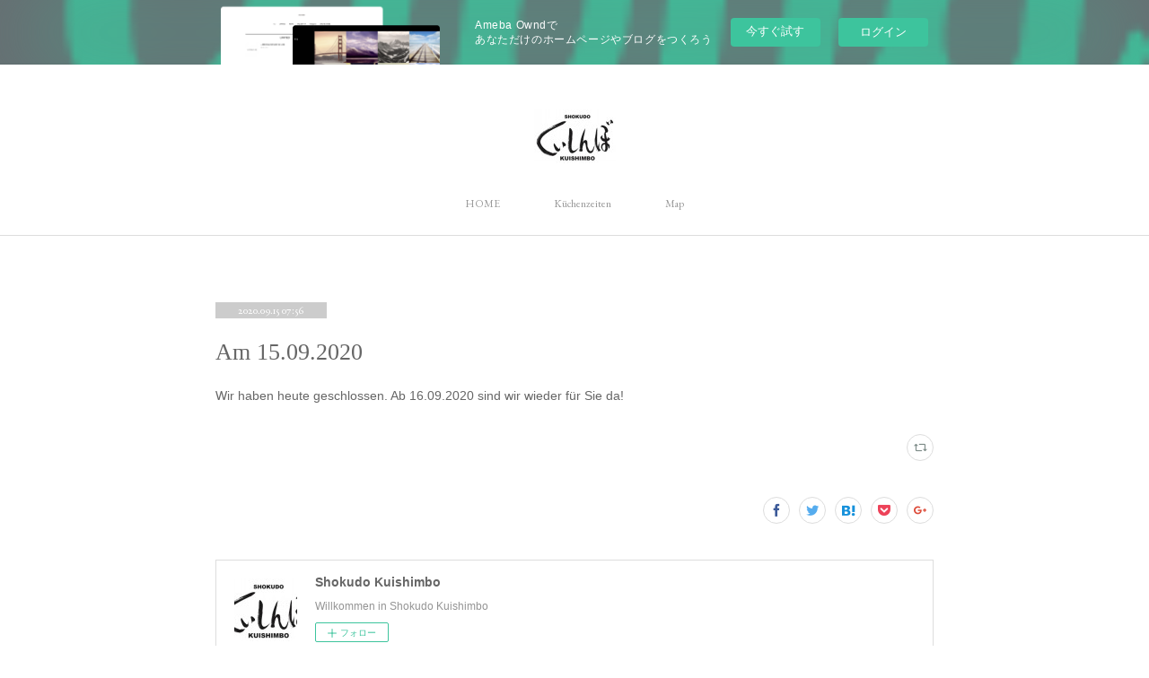

--- FILE ---
content_type: text/html; charset=utf-8
request_url: https://shokudokuishimbo.amebaownd.com/posts/10275773
body_size: 7635
content:
<!doctype html>

            <html lang="ja" data-reactroot=""><head><meta charSet="UTF-8"/><meta http-equiv="X-UA-Compatible" content="IE=edge"/><meta name="viewport" content="width=device-width,user-scalable=no,initial-scale=1.0,minimum-scale=1.0,maximum-scale=1.0"/><title data-react-helmet="true">Am 15.09.2020 | Shokudo Kuishimbo</title><link data-react-helmet="true" rel="canonical" href="https://shokudokuishimbo.amebaownd.com/posts/10275773/"/><meta name="description" content="Wir haben heute geschlossen. Ab 16.09.2020 sind wir wieder für Sie da!"/><meta property="fb:app_id" content="522776621188656"/><meta property="og:url" content="https://www.shokudokuishimbo.com/posts/10275773"/><meta property="og:type" content="article"/><meta property="og:title" content="Am 15.09.2020"/><meta property="og:description" content="Wir haben heute geschlossen. Ab 16.09.2020 sind wir wieder für Sie da!"/><meta property="og:image" content="https://cdn.amebaowndme.com/madrid-prd/madrid-web/images/sites/506949/a15f6dafadd3bd1db21ca146c6c8dbd5_9e5eb38a9f94eb0c7c36006f4b302d40.jpg"/><meta property="og:site_name" content="Shokudo Kuishimbo"/><meta property="og:locale" content="ja_JP"/><meta name="twitter:card" content="summary"/><meta name="twitter:site" content="@amebaownd"/><meta name="twitter:title" content="Am 15.09.2020 | Shokudo Kuishimbo"/><meta name="twitter:description" content="Wir haben heute geschlossen. Ab 16.09.2020 sind wir wieder für Sie da!"/><meta name="twitter:image" content="https://cdn.amebaowndme.com/madrid-prd/madrid-web/images/sites/506949/a15f6dafadd3bd1db21ca146c6c8dbd5_9e5eb38a9f94eb0c7c36006f4b302d40.jpg"/><meta name="twitter:app:id:iphone" content="911640835"/><meta name="twitter:app:url:iphone" content="amebaownd://public/sites/506949/posts/10275773"/><meta name="twitter:app:id:googleplay" content="jp.co.cyberagent.madrid"/><meta name="twitter:app:url:googleplay" content="amebaownd://public/sites/506949/posts/10275773"/><meta name="twitter:app:country" content="US"/><link rel="amphtml" href="https://amp.amebaownd.com/posts/10275773"/><link rel="alternate" type="application/rss+xml" title="Shokudo Kuishimbo" href="https://www.shokudokuishimbo.com/rss.xml"/><link rel="alternate" type="application/atom+xml" title="Shokudo Kuishimbo" href="https://www.shokudokuishimbo.com/atom.xml"/><link rel="sitemap" type="application/xml" title="Sitemap" href="/sitemap.xml"/><link href="https://static.amebaowndme.com/madrid-frontend/css/user.min-a66be375c.css" rel="stylesheet" type="text/css"/><link href="https://static.amebaowndme.com/madrid-frontend/css/pj/index.min-a66be375c.css" rel="stylesheet" type="text/css"/><link rel="icon" href="https://cdn.amebaowndme.com/madrid-prd/madrid-web/images/sites/506949/0e6d7f52bf9bb302b07c15dff1b5ec90_6d15c5e7ee58604d8d61cb06faf3a469.png?width=32&amp;height=32"/><link rel="apple-touch-icon" href="https://cdn.amebaowndme.com/madrid-prd/madrid-web/images/sites/506949/0e6d7f52bf9bb302b07c15dff1b5ec90_6d15c5e7ee58604d8d61cb06faf3a469.png?width=180&amp;height=180"/><style id="site-colors" charSet="UTF-8">.u-nav-clr {
  color: #999999;
}
.u-nav-bdr-clr {
  border-color: #999999;
}
.u-nav-bg-clr {
  background-color: #ffffff;
}
.u-nav-bg-bdr-clr {
  border-color: #ffffff;
}
.u-site-clr {
  color: #666666;
}
.u-base-bg-clr {
  background-color: #ffffff;
}
.u-btn-clr {
  color: #aaaaaa;
}
.u-btn-clr:hover,
.u-btn-clr--active {
  color: rgba(170,170,170, 0.7);
}
.u-btn-clr--disabled,
.u-btn-clr:disabled {
  color: rgba(170,170,170, 0.5);
}
.u-btn-bdr-clr {
  border-color: #cccccc;
}
.u-btn-bdr-clr:hover,
.u-btn-bdr-clr--active {
  border-color: rgba(204,204,204, 0.7);
}
.u-btn-bdr-clr--disabled,
.u-btn-bdr-clr:disabled {
  border-color: rgba(204,204,204, 0.5);
}
.u-btn-bg-clr {
  background-color: #cccccc;
}
.u-btn-bg-clr:hover,
.u-btn-bg-clr--active {
  background-color: rgba(204,204,204, 0.7);
}
.u-btn-bg-clr--disabled,
.u-btn-bg-clr:disabled {
  background-color: rgba(204,204,204, 0.5);
}
.u-txt-clr {
  color: #666666;
}
.u-txt-clr--lv1 {
  color: rgba(102,102,102, 0.7);
}
.u-txt-clr--lv2 {
  color: rgba(102,102,102, 0.5);
}
.u-txt-clr--lv3 {
  color: rgba(102,102,102, 0.3);
}
.u-txt-bg-clr {
  background-color: #efefef;
}
.u-lnk-clr,
.u-clr-area a {
  color: #48b5dc;
}
.u-lnk-clr:visited,
.u-clr-area a:visited {
  color: rgba(72,181,220, 0.7);
}
.u-lnk-clr:hover,
.u-clr-area a:hover {
  color: rgba(72,181,220, 0.5);
}
.u-ttl-blk-clr {
  color: #666666;
}
.u-ttl-blk-bdr-clr {
  border-color: #666666;
}
.u-ttl-blk-bdr-clr--lv1 {
  border-color: #e0e0e0;
}
.u-bdr-clr {
  border-color: #dddddd;
}
.u-acnt-bdr-clr {
  border-color: #cccccc;
}
.u-acnt-bg-clr {
  background-color: #cccccc;
}
body {
  background-color: #ffffff;
}
blockquote {
  color: rgba(102,102,102, 0.7);
  border-left-color: #dddddd;
};</style><style id="user-css" charSet="UTF-8">;</style><style media="screen and (max-width: 800px)" id="user-sp-css" charSet="UTF-8">;</style><script>
              (function(i,s,o,g,r,a,m){i['GoogleAnalyticsObject']=r;i[r]=i[r]||function(){
              (i[r].q=i[r].q||[]).push(arguments)},i[r].l=1*new Date();a=s.createElement(o),
              m=s.getElementsByTagName(o)[0];a.async=1;a.src=g;m.parentNode.insertBefore(a,m)
              })(window,document,'script','//www.google-analytics.com/analytics.js','ga');
            </script></head><body id="mdrd-a66be375c" class="u-txt-clr u-base-bg-clr theme-pj plan-basic  "><noscript><iframe src="//www.googletagmanager.com/ns.html?id=GTM-PXK9MM" height="0" width="0" style="display:none;visibility:hidden"></iframe></noscript><script>
            (function(w,d,s,l,i){w[l]=w[l]||[];w[l].push({'gtm.start':
            new Date().getTime(),event:'gtm.js'});var f=d.getElementsByTagName(s)[0],
            j=d.createElement(s),dl=l!='dataLayer'?'&l='+l:'';j.async=true;j.src=
            '//www.googletagmanager.com/gtm.js?id='+i+dl;f.parentNode.insertBefore(j,f);
            })(window,document, 'script', 'dataLayer', 'GTM-PXK9MM');
            </script><div id="content"><div class="page u-nav-bg-clr " data-reactroot=""><div class="page__outer"><div class="page__inner u-base-bg-clr"><aside style="opacity:1 !important;visibility:visible !important;text-indent:0 !important;transform:none !important;display:block !important;position:static !important;padding:0 !important;overflow:visible !important;margin:0 !important"><div class="owndbarHeader  " style="opacity:1 !important;visibility:visible !important;text-indent:0 !important;transform:none !important;display:block !important;position:static !important;padding:0 !important;overflow:visible !important;margin:0 !important"></div></aside><header class="page__header header u-nav-bg-clr u-bdr-clr"><div class="header__inner"><div class="site-logo"><div><img alt=""/></div></div><nav role="navigation" class="header__nav global-nav u-font js-nav-overflow-criterion is-invisible"><ul class="global-nav__list "><li class="global-nav__item u-nav-bdr-clr js-nav-item "><a target="" class="u-nav-clr u-nav-bdr-clr u-font" href="/">HOME</a></li><li class="global-nav__item u-nav-bdr-clr js-nav-item "><a target="" class="u-nav-clr u-nav-bdr-clr u-font" href="/pages/2053289/page_201807010419">Küchenzeiten</a></li><li class="global-nav__item u-nav-bdr-clr js-nav-item "><a target="" class="u-nav-clr u-nav-bdr-clr u-font" href="/pages/2053275/page_201807010407">Map</a></li></ul></nav><div class="header__icon header-icon"><span class="header-icon__item u-nav-bdr-clr"></span><span class="header-icon__item u-nav-bdr-clr"></span></div></div></header><div><div role="main" class="page__main-outer"><div class="page__main page__main--blog-detail u-base-bg-clr"><div class="section"><div class="blog-article-outer"><article class="blog-article"><div class="blog-article__inner"><div class="blog-article__header"><div class="blog-article__date u-acnt-bg-clr u-font"><time class="" dateTime="2020-09-15T07:56:35Z">2020.09.15 07:56</time></div></div><div class="blog-article__content"><div class="blog-article__title blog-title"><h1 class="blog-title__text u-txt-clr">Am 15.09.2020</h1></div><div class="blog-article__body blog-body blog-body--show-title"><div class="blog-body__item"><div class="blog-body__text u-txt-clr u-clr-area" data-block-type="text"><p>Wir haben heute geschlossen. Ab 16.09.2020 sind wir wieder für Sie da!</p></div></div></div></div><div class="blog-article__footer"><div class="reblog-btn-outer"><div class="reblog-btn-body"><button class="reblog-btn"><span class="reblog-btn__inner"><span class="icon icon--reblog2"></span></span></button></div></div></div></div><div class="complementary-outer complementary-outer--slot2"><div class="complementary complementary--shareButton "><div class="block-type--shareButton"><div class="share share--circle share--circle-5"><button class="share__btn--facebook share__btn share__btn--circle"><span aria-hidden="true" class="icon--facebook icon"></span></button><button class="share__btn--twitter share__btn share__btn--circle"><span aria-hidden="true" class="icon--twitter icon"></span></button><button class="share__btn--hatenabookmark share__btn share__btn--circle"><span aria-hidden="true" class="icon--hatenabookmark icon"></span></button><button class="share__btn--pocket share__btn share__btn--circle"><span aria-hidden="true" class="icon--pocket icon"></span></button><button class="share__btn--googleplus share__btn share__btn--circle"><span aria-hidden="true" class="icon--googleplus icon"></span></button></div></div></div><div class="complementary complementary--siteFollow "><div class="block-type--siteFollow"><div class="site-follow u-bdr-clr"><div class="site-follow__img"><div><img alt=""/></div></div><div class="site-follow__body"><p class="site-follow__title u-txt-clr"><span class="site-follow__title-inner ">Shokudo Kuishimbo</span></p><p class="site-follow__text u-txt-clr u-txt-clr--lv1">Willkommen in Shokudo Kuishimbo</p><div class="site-follow__btn-outer"><button class="site-follow__btn site-follow__btn--yet"><div class="site-follow__btn-text"><span aria-hidden="true" class="site-follow__icon icon icon--plus"></span>フォロー</div></button></div></div></div></div></div><div class="complementary complementary--relatedPosts "><div class="block-type--relatedPosts"></div></div><div class="complementary complementary--postPrevNext "><div class="block-type--postPrevNext"><div class="pager pager--type1"><ul class="pager__list"><li class="pager__item pager__item--prev "><a class="pager__item-inner u-bdr-clr" href="/posts/11321983"><time class="pager__date u-txt-clr" dateTime="2020-11-05T04:10:01Z">2020.11.05 04:10</time><div><span class="pager__description u-txt-clr">November 2020</span></div><span aria-hidden="true" class="pager__icon icon icon--disclosure-l4  u-txt-clr"></span></a></li><li class="pager__item pager__item--next "><a class="pager__item-inner u-bdr-clr" href="/posts/7445835"><time class="pager__date u-txt-clr" dateTime="2019-12-15T10:16:46Z">2019.12.15 10:16</time><div><span class="pager__description u-txt-clr">Opening hours 27.12.19 - 31.12.19</span></div><span aria-hidden="true" class="pager__icon icon icon--disclosure-r4  u-txt-clr"></span></a></li></ul></div></div></div></div><div class="blog-article__comment"><div class="comment-list js-comment-list" style="display:none"><div><p class="comment-count u-txt-clr u-txt-clr--lv2"><span>0</span>コメント</p><ul><li class="comment-list__item comment-item js-comment-form"><div class="comment-item__body"><form class="comment-item__form u-bdr-clr "><div class="comment-item__form-head"><textarea type="text" id="post-comment" maxLength="1100" placeholder="コメントする..." class="comment-item__input"></textarea></div><div class="comment-item__form-foot"><p class="comment-item__count-outer"><span class="comment-item__count ">1000</span> / 1000</p><button type="submit" disabled="" class="comment-item__submit">投稿</button></div></form></div></li></ul></div></div></div><div class="pswp" tabindex="-1" role="dialog" aria-hidden="true"><div class="pswp__bg"></div><div class="pswp__scroll-wrap"><div class="pswp__container"><div class="pswp__item"></div><div class="pswp__item"></div><div class="pswp__item"></div></div><div class="pswp__ui pswp__ui--hidden"><div class="pswp__top-bar"><div class="pswp__counter"></div><button class="pswp__button pswp__button--close" title="Close (Esc)"></button><button class="pswp__button pswp__button--share" title="Share"></button><button class="pswp__button pswp__button--fs" title="Toggle fullscreen"></button><button class="pswp__button pswp__button--zoom" title="Zoom in/out"></button><div class="pswp__preloader"><div class="pswp__preloader__icn"><div class="pswp__preloader__cut"><div class="pswp__preloader__donut"></div></div></div></div></div><div class="pswp__share-modal pswp__share-modal--hidden pswp__single-tap"><div class="pswp__share-tooltip"></div></div><div class="pswp__button pswp__button--close pswp__close"><span class="pswp__close__item pswp__close"></span><span class="pswp__close__item pswp__close"></span></div><div class="pswp__bottom-bar"><button class="pswp__button pswp__button--arrow--left js-lightbox-arrow" title="Previous (arrow left)"></button><button class="pswp__button pswp__button--arrow--right js-lightbox-arrow" title="Next (arrow right)"></button></div><div class=""><div class="pswp__caption"><div class="pswp__caption"></div><div class="pswp__caption__link"><a class="js-link"></a></div></div></div></div></div></div></article></div></div></div></div></div><aside style="opacity:1 !important;visibility:visible !important;text-indent:0 !important;transform:none !important;display:block !important;position:static !important;padding:0 !important;overflow:visible !important;margin:0 !important"><div class="owndbar" style="opacity:1 !important;visibility:visible !important;text-indent:0 !important;transform:none !important;display:block !important;position:static !important;padding:0 !important;overflow:visible !important;margin:0 !important"></div></aside><footer role="contentinfo" class="page__footer footer" style="opacity:1 !important;visibility:visible !important;text-indent:0 !important;overflow:visible !important;position:static !important"><div class="footer__inner u-bdr-clr footer--pagetop" style="opacity:1 !important;visibility:visible !important;text-indent:0 !important;overflow:visible !important;display:block !important;transform:none !important"><p class="pagetop"><a href="#" class="pagetop__link u-bdr-clr">Page Top</a></p><div class="footer__item u-bdr-clr" style="opacity:1 !important;visibility:visible !important;text-indent:0 !important;overflow:visible !important;display:block !important;transform:none !important"><p class="footer__copyright u-font"><small class="u-txt-clr u-txt-clr--lv2 u-font" style="color:rgba(102,102,102, 0.5) !important">Copyright © <!-- -->2026<!-- --> <!-- -->Shokudo Kuishimbo<!-- -->.</small></p><div class="powered-by"><a href="https://www.amebaownd.com" class="powered-by__link"><span class="powered-by__text">Powered by</span><span class="powered-by__logo">AmebaOwnd</span><span class="powered-by__text">無料でホームページをつくろう</span></a></div></div></div></footer></div></div><div class="toast"></div></div></div><img src="//sy.ameblo.jp/sync/?org=sy.amebaownd.com" alt="" style="display:none" width="1" height="1"/><script charSet="UTF-8">window.mdrdEnv="prd";</script><script charSet="UTF-8">window.INITIAL_STATE={"authenticate":{"authCheckCompleted":false,"isAuthorized":false},"blogPostReblogs":{},"category":{},"currentSite":{"fetching":false,"status":null,"site":{}},"shopCategory":{},"categories":{},"notifications":{},"page":{},"paginationTitle":{},"postArchives":{},"postComments":{"10275773":{"data":[],"pagination":{"total":0,"offset":0,"limit":0,"cursors":{"after":"","before":""}},"fetching":false},"submitting":false,"postStatus":null},"postDetail":{"postDetail-blogPostId:10275773":{"fetching":false,"loaded":true,"meta":{"code":200},"data":{"id":"10275773","userId":"662278","siteId":"506949","status":"publish","title":"Am 15.09.2020","contents":[{"type":"text","format":"html","value":"\u003Cp\u003EWir haben heute geschlossen. Ab 16.09.2020 sind wir wieder für Sie da!\u003C\u002Fp\u003E"}],"urlPath":"","publishedUrl":"https:\u002F\u002Fwww.shokudokuishimbo.com\u002Fposts\u002F10275773","ogpDescription":"","ogpImageUrl":"","contentFiltered":"","viewCount":0,"commentCount":0,"reblogCount":0,"prevBlogPost":{"id":"11321983","title":"November 2020","summary":"Liebe Gäste,Wir bleiben im November 2020 geschlossen. Wir wünschen Allen gesund zu bleiben!Bis bald!!","imageUrl":"","publishedAt":"2020-11-05T04:10:01Z"},"nextBlogPost":{"id":"7445835","title":"Opening hours 27.12.19 - 31.12.19","summary":"27.Dec. to 30.Dec 5 p.m. - 10 p.m. (we are open this sunday and monday.)31.Dec. 12 p.m. - 5 p.m (although lunchtime, we have normally menu.)We look forward to your visit!! ","imageUrl":"","publishedAt":"2019-12-15T10:16:46Z"},"rebloggedPost":false,"blogCategories":[],"user":{"id":"662278","nickname":"Keisuke","description":"","official":false,"photoUrl":"https:\u002F\u002Fprofile-api.ameba.jp\u002Fv2\u002Fas\u002Fjf69c0ab2f5dada042cc569ca932fc491270d3bc\u002FprofileImage?cat=300","followingCount":0,"createdAt":"2018-06-29T06:20:17Z","updatedAt":"2022-07-26T12:00:30Z"},"updateUser":{"id":"662278","nickname":"Keisuke","description":"","official":false,"photoUrl":"https:\u002F\u002Fprofile-api.ameba.jp\u002Fv2\u002Fas\u002Fjf69c0ab2f5dada042cc569ca932fc491270d3bc\u002FprofileImage?cat=300","followingCount":0,"createdAt":"2018-06-29T06:20:17Z","updatedAt":"2022-07-26T12:00:30Z"},"comments":{"pagination":{"total":0,"offset":0,"limit":0,"cursors":{"after":"","before":""}},"data":[]},"publishedAt":"2020-09-15T07:56:35Z","createdAt":"2020-09-15T07:56:36Z","updatedAt":"2020-09-15T07:56:36Z","version":1}}},"postList":{},"shopList":{},"shopItemDetail":{},"pureAd":{},"keywordSearch":{},"proxyFrame":{"loaded":false},"relatedPostList":{},"route":{"route":{"path":"\u002Fposts\u002F:blog_post_id","component":function Connect(props, context) {
        _classCallCheck(this, Connect);

        var _this = _possibleConstructorReturn(this, _Component.call(this, props, context));

        _this.version = version;
        _this.store = props.store || context.store;

        (0, _invariant2["default"])(_this.store, 'Could not find "store" in either the context or ' + ('props of "' + connectDisplayName + '". ') + 'Either wrap the root component in a <Provider>, ' + ('or explicitly pass "store" as a prop to "' + connectDisplayName + '".'));

        var storeState = _this.store.getState();
        _this.state = { storeState: storeState };
        _this.clearCache();
        return _this;
      },"route":{"id":"0","type":"blog_post_detail","idForType":"0","title":"","urlPath":"\u002Fposts\u002F:blog_post_id","isHomePage":false}},"params":{"blog_post_id":"10275773"},"location":{"pathname":"\u002Fposts\u002F10275773","search":"","hash":"","action":"POP","key":"2w5dxv","query":{}}},"siteConfig":{"tagline":"Willkommen in Shokudo Kuishimbo","title":"Shokudo Kuishimbo","copyright":"","iconUrl":"https:\u002F\u002Fcdn.amebaowndme.com\u002Fmadrid-prd\u002Fmadrid-web\u002Fimages\u002Fsites\u002F506949\u002F4f5b25695983cb685b580de4e2be99b0_b07c5783bf24328dcf0a76bfbd9c7f75.jpg","logoUrl":"https:\u002F\u002Fcdn.amebaowndme.com\u002Fmadrid-prd\u002Fmadrid-web\u002Fimages\u002Fsites\u002F506949\u002Fecc4140ab6563a469add0c5119cb3431_4a4177b9ea1733e448dbb10560b9a2ab.jpg","coverImageUrl":"https:\u002F\u002Fcdn.amebaowndme.com\u002Fmadrid-prd\u002Fmadrid-web\u002Fimages\u002Fsites\u002F506949\u002Fa15f6dafadd3bd1db21ca146c6c8dbd5_9e5eb38a9f94eb0c7c36006f4b302d40.jpg","homePageId":"2049216","siteId":"506949","siteCategoryIds":[147],"themeId":"9","theme":"pj","shopId":"","openedShop":false,"shop":{"law":{"userType":"","corporateName":"","firstName":"","lastName":"","zipCode":"","prefecture":"","address":"","telNo":"","aboutContact":"","aboutPrice":"","aboutPay":"","aboutService":"","aboutReturn":""},"privacyPolicy":{"operator":"","contact":"","collectAndUse":"","restrictionToThirdParties":"","supervision":"","disclosure":"","cookie":""}},"user":{"id":"662278","nickname":"Keisuke","photoUrl":"","createdAt":"2018-06-29T06:20:17Z","updatedAt":"2022-07-26T12:00:30Z"},"commentApproval":"reject","plan":{"id":"1","name":"Free","ownd_header":false,"powered_by":false,"pure_ads":false},"verifiedType":"general","navigations":[{"title":"HOME","urlPath":".\u002F","target":"_self","pageId":"2049216"},{"title":"Küchenzeiten","urlPath":".\u002Fpages\u002F2053289\u002Fpage_201807010419","target":"_self","pageId":"2053289"},{"title":"Map","urlPath":".\u002Fpages\u002F2053275\u002Fpage_201807010407","target":"_self","pageId":"2053275"}],"routings":[{"id":"0","type":"blog","idForType":"0","title":"","urlPath":"\u002Fposts\u002Fpage\u002F:page_num","isHomePage":false},{"id":"0","type":"blog_post_archive","idForType":"0","title":"","urlPath":"\u002Fposts\u002Farchives\u002F:yyyy\u002F:mm","isHomePage":false},{"id":"0","type":"blog_post_archive","idForType":"0","title":"","urlPath":"\u002Fposts\u002Farchives\u002F:yyyy\u002F:mm\u002Fpage\u002F:page_num","isHomePage":false},{"id":"0","type":"blog_post_category","idForType":"0","title":"","urlPath":"\u002Fposts\u002Fcategories\u002F:category_id","isHomePage":false},{"id":"0","type":"blog_post_category","idForType":"0","title":"","urlPath":"\u002Fposts\u002Fcategories\u002F:category_id\u002Fpage\u002F:page_num","isHomePage":false},{"id":"0","type":"author","idForType":"0","title":"","urlPath":"\u002Fauthors\u002F:user_id","isHomePage":false},{"id":"0","type":"author","idForType":"0","title":"","urlPath":"\u002Fauthors\u002F:user_id\u002Fpage\u002F:page_num","isHomePage":false},{"id":"0","type":"blog_post_category","idForType":"0","title":"","urlPath":"\u002Fposts\u002Fcategory\u002F:category_id","isHomePage":false},{"id":"0","type":"blog_post_category","idForType":"0","title":"","urlPath":"\u002Fposts\u002Fcategory\u002F:category_id\u002Fpage\u002F:page_num","isHomePage":false},{"id":"0","type":"blog_post_detail","idForType":"0","title":"","urlPath":"\u002Fposts\u002F:blog_post_id","isHomePage":false},{"id":"0","type":"keywordSearch","idForType":"0","title":"","urlPath":"\u002Fsearch\u002Fq\u002F:query","isHomePage":false},{"id":"0","type":"keywordSearch","idForType":"0","title":"","urlPath":"\u002Fsearch\u002Fq\u002F:query\u002Fpage\u002F:page_num","isHomePage":false},{"id":"2692617","type":"static","idForType":"0","title":"Kontakt","urlPath":"\u002Fpages\u002F2692617\u002F","isHomePage":false},{"id":"2692617","type":"static","idForType":"0","title":"Kontakt","urlPath":"\u002Fpages\u002F2692617\u002F:url_path","isHomePage":false},{"id":"2115406","type":"static","idForType":"0","title":"Reservierung","urlPath":"\u002Fpages\u002F2115406\u002F","isHomePage":false},{"id":"2115406","type":"static","idForType":"0","title":"Reservierung","urlPath":"\u002Fpages\u002F2115406\u002F:url_path","isHomePage":false},{"id":"2053289","type":"static","idForType":"0","title":"Küchenzeiten","urlPath":"\u002Fpages\u002F2053289\u002F","isHomePage":false},{"id":"2053289","type":"static","idForType":"0","title":"Küchenzeiten","urlPath":"\u002Fpages\u002F2053289\u002F:url_path","isHomePage":false},{"id":"2053275","type":"static","idForType":"0","title":"Map","urlPath":"\u002Fpages\u002F2053275\u002F","isHomePage":false},{"id":"2053275","type":"static","idForType":"0","title":"Map","urlPath":"\u002Fpages\u002F2053275\u002F:url_path","isHomePage":false},{"id":"2049216","type":"blog","idForType":"0","title":"HOME","urlPath":"\u002Fpages\u002F2049216\u002F","isHomePage":true},{"id":"2049216","type":"blog","idForType":"0","title":"HOME","urlPath":"\u002Fpages\u002F2049216\u002F:url_path","isHomePage":true},{"id":"2049216","type":"blog","idForType":"0","title":"HOME","urlPath":"\u002F","isHomePage":true}],"siteColors":{"navigationBackground":"#ffffff","navigationText":"#999999","siteTitleText":"#666666","background":"#ffffff","buttonBackground":"#cccccc","buttonText":"#aaaaaa","text":"#666666","link":"#48b5dc","titleBlock":"#666666","border":"#dddddd","accent":"#cccccc"},"wovnioAttribute":"","useAuthorBlock":false,"twitterHashtags":"","createdAt":"2018-06-29T06:22:25Z","seoTitle":"Shokudo Kuishimbo, Japanisches Restaurant Wien","isPreview":false,"siteCategory":[{"id":"147","label":"お店"}],"previewPost":null,"previewShopItem":null,"hasAmebaIdConnection":false,"serverTime":"2026-01-22T20:15:11Z","complementaries":{"2":{"contents":{"layout":{"rows":[{"columns":[{"blocks":[{"type":"shareButton","design":"circle","providers":["facebook","twitter","hatenabookmark","pocket","googleplus"]},{"type":"siteFollow","description":""},{"type":"relatedPosts","layoutType":"listl","showHeading":true,"heading":"関連記事","limit":3},{"type":"postPrevNext","showImage":true}]}]}]}},"created_at":"2018-06-29T06:22:25Z","updated_at":"2018-06-29T06:58:08Z"},"11":{"contents":{"layout":{"rows":[{"columns":[{"blocks":[{"type":"siteFollow","description":""},{"type":"post","mode":"summary","title":"記事一覧","buttonTitle":"","limit":5,"layoutType":"sidebarm","categoryIds":"","showTitle":true,"showButton":true,"sortType":"recent"},{"type":"postsCategory","heading":"カテゴリ","showHeading":true,"showCount":true,"design":"tagcloud"},{"type":"postsArchive","heading":"アーカイブ","showHeading":true,"design":"accordion"},{"type":"keywordSearch","heading":"","showHeading":false}]}]}]}},"created_at":"2018-06-29T06:22:25Z","updated_at":"2018-06-29T06:58:08Z"}},"siteColorsCss":".u-nav-clr {\n  color: #999999;\n}\n.u-nav-bdr-clr {\n  border-color: #999999;\n}\n.u-nav-bg-clr {\n  background-color: #ffffff;\n}\n.u-nav-bg-bdr-clr {\n  border-color: #ffffff;\n}\n.u-site-clr {\n  color: #666666;\n}\n.u-base-bg-clr {\n  background-color: #ffffff;\n}\n.u-btn-clr {\n  color: #aaaaaa;\n}\n.u-btn-clr:hover,\n.u-btn-clr--active {\n  color: rgba(170,170,170, 0.7);\n}\n.u-btn-clr--disabled,\n.u-btn-clr:disabled {\n  color: rgba(170,170,170, 0.5);\n}\n.u-btn-bdr-clr {\n  border-color: #cccccc;\n}\n.u-btn-bdr-clr:hover,\n.u-btn-bdr-clr--active {\n  border-color: rgba(204,204,204, 0.7);\n}\n.u-btn-bdr-clr--disabled,\n.u-btn-bdr-clr:disabled {\n  border-color: rgba(204,204,204, 0.5);\n}\n.u-btn-bg-clr {\n  background-color: #cccccc;\n}\n.u-btn-bg-clr:hover,\n.u-btn-bg-clr--active {\n  background-color: rgba(204,204,204, 0.7);\n}\n.u-btn-bg-clr--disabled,\n.u-btn-bg-clr:disabled {\n  background-color: rgba(204,204,204, 0.5);\n}\n.u-txt-clr {\n  color: #666666;\n}\n.u-txt-clr--lv1 {\n  color: rgba(102,102,102, 0.7);\n}\n.u-txt-clr--lv2 {\n  color: rgba(102,102,102, 0.5);\n}\n.u-txt-clr--lv3 {\n  color: rgba(102,102,102, 0.3);\n}\n.u-txt-bg-clr {\n  background-color: #efefef;\n}\n.u-lnk-clr,\n.u-clr-area a {\n  color: #48b5dc;\n}\n.u-lnk-clr:visited,\n.u-clr-area a:visited {\n  color: rgba(72,181,220, 0.7);\n}\n.u-lnk-clr:hover,\n.u-clr-area a:hover {\n  color: rgba(72,181,220, 0.5);\n}\n.u-ttl-blk-clr {\n  color: #666666;\n}\n.u-ttl-blk-bdr-clr {\n  border-color: #666666;\n}\n.u-ttl-blk-bdr-clr--lv1 {\n  border-color: #e0e0e0;\n}\n.u-bdr-clr {\n  border-color: #dddddd;\n}\n.u-acnt-bdr-clr {\n  border-color: #cccccc;\n}\n.u-acnt-bg-clr {\n  background-color: #cccccc;\n}\nbody {\n  background-color: #ffffff;\n}\nblockquote {\n  color: rgba(102,102,102, 0.7);\n  border-left-color: #dddddd;\n}","siteFont":{"id":"20","name":"EB Garamond"},"siteCss":"","siteSpCss":"","meta":{"Title":"Am 15.09.2020 | Shokudo Kuishimbo, Japanisches Restaurant Wien","Description":"Wir haben heute geschlossen. Ab 16.09.2020 sind wir wieder für Sie da!","Keywords":"","Noindex":false,"Nofollow":false,"CanonicalUrl":"https:\u002F\u002Fwww.shokudokuishimbo.com\u002Fposts\u002F10275773","AmpHtml":"https:\u002F\u002Famp.amebaownd.com\u002Fposts\u002F10275773","DisabledFragment":false,"OgMeta":{"Type":"article","Title":"Am 15.09.2020","Description":"Wir haben heute geschlossen. Ab 16.09.2020 sind wir wieder für Sie da!","Image":"https:\u002F\u002Fcdn.amebaowndme.com\u002Fmadrid-prd\u002Fmadrid-web\u002Fimages\u002Fsites\u002F506949\u002Fa15f6dafadd3bd1db21ca146c6c8dbd5_9e5eb38a9f94eb0c7c36006f4b302d40.jpg","SiteName":"Shokudo Kuishimbo","Locale":"ja_JP"},"DeepLinkMeta":{"Ios":{"Url":"amebaownd:\u002F\u002Fpublic\u002Fsites\u002F506949\u002Fposts\u002F10275773","AppStoreId":"911640835","AppName":"Ameba Ownd"},"Android":{"Url":"amebaownd:\u002F\u002Fpublic\u002Fsites\u002F506949\u002Fposts\u002F10275773","AppName":"Ameba Ownd","Package":"jp.co.cyberagent.madrid"},"WebUrl":"https:\u002F\u002Fwww.shokudokuishimbo.com\u002Fposts\u002F10275773"},"TwitterCard":{"Type":"summary","Site":"@amebaownd","Creator":"","Title":"Am 15.09.2020 | Shokudo Kuishimbo","Description":"Wir haben heute geschlossen. Ab 16.09.2020 sind wir wieder für Sie da!","Image":"https:\u002F\u002Fcdn.amebaowndme.com\u002Fmadrid-prd\u002Fmadrid-web\u002Fimages\u002Fsites\u002F506949\u002Fa15f6dafadd3bd1db21ca146c6c8dbd5_9e5eb38a9f94eb0c7c36006f4b302d40.jpg"},"TwitterAppCard":{"CountryCode":"US","IPhoneAppId":"911640835","AndroidAppPackageName":"jp.co.cyberagent.madrid","CustomUrl":"amebaownd:\u002F\u002Fpublic\u002Fsites\u002F506949\u002Fposts\u002F10275773"},"SiteName":"Shokudo Kuishimbo","ImageUrl":"","FacebookAppId":"522776621188656","InstantArticleId":"","FaviconUrl":"https:\u002F\u002Fcdn.amebaowndme.com\u002Fmadrid-prd\u002Fmadrid-web\u002Fimages\u002Fsites\u002F506949\u002F0e6d7f52bf9bb302b07c15dff1b5ec90_6d15c5e7ee58604d8d61cb06faf3a469.png?width=32&height=32","AppleTouchIconUrl":"https:\u002F\u002Fcdn.amebaowndme.com\u002Fmadrid-prd\u002Fmadrid-web\u002Fimages\u002Fsites\u002F506949\u002F0e6d7f52bf9bb302b07c15dff1b5ec90_6d15c5e7ee58604d8d61cb06faf3a469.png?width=180&height=180","RssItems":[{"title":"Shokudo Kuishimbo","url":"https:\u002F\u002Fwww.shokudokuishimbo.com\u002Frss.xml"}],"AtomItems":[{"title":"Shokudo Kuishimbo","url":"https:\u002F\u002Fwww.shokudokuishimbo.com\u002Fatom.xml"}]},"googleConfig":{"TrackingCode":"","SiteVerificationCode":""},"lanceTrackingUrl":"\u002F\u002Fsy.ameblo.jp\u002Fsync\u002F?org=sy.amebaownd.com","FRM_ID_SIGNUP":"c.ownd-sites_r.ownd-sites_506949","landingPageParams":{"domain":"shokudokuishimbo.amebaownd.com","protocol":"https","urlPath":"\u002Fposts\u002F10275773"}},"siteFollow":{},"siteServiceTokens":{},"snsFeed":{},"toastMessages":{"messages":[]},"user":{"loaded":false,"me":{}},"userSites":{"fetching":null,"sites":[]},"userSiteCategories":{}};</script><script src="https://static.amebaowndme.com/madrid-metro/js/pj-c961039a0e890b88fbda.js" charSet="UTF-8"></script><style charSet="UTF-8">    @font-face {
      font-family: 'EB Garamond';
      src: url('https://static.amebaowndme.com/madrid-frontend/fonts/userfont/EB_Garamond.woff2');
    }
    .u-font {
      font-family: "EB Garamond", "ヒラギノ明朝 ProN W3", "Hiragino Mincho ProN", serif;
    }  </style></body></html>